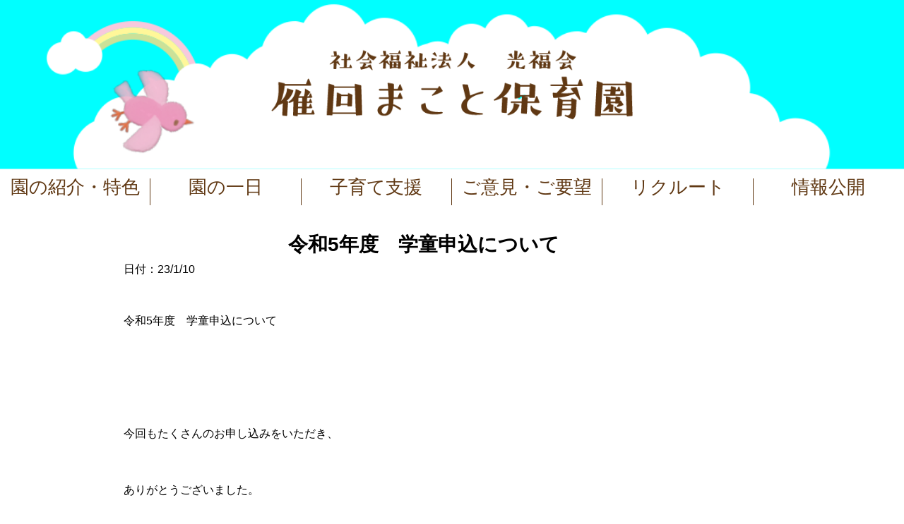

--- FILE ---
content_type: text/html; charset=UTF-8
request_url: http://gankaimakoto.com/%E4%BB%A4%E5%92%8C5%E5%B9%B4%E5%BA%A6%E3%80%80%E5%AD%A6%E7%AB%A5%E7%94%B3%E8%BE%BC%E3%81%AB%E3%81%A4%E3%81%84%E3%81%A6/
body_size: 8326
content:
<!DOCTYPE html>
<html lang="en">
<head>
    <meta charset="UTF-8">
    <meta name="viewport" content="width=device-width, initial-scale=1.0">
    <title>雁回まこと保育園</title>

    <title>令和5年度 学童申込について - 雁回まこと保育園</title>
	<style>img:is([sizes="auto" i], [sizes^="auto," i]) { contain-intrinsic-size: 3000px 1500px }</style>
	
		<!-- All in One SEO 4.8.7.2 - aioseo.com -->
	<meta name="description" content="令和5年度 学童申込について 今回もたくさんのお申し込みをいただき、 ありがとうございました。" />
	<meta name="robots" content="max-image-preview:large" />
	<meta name="author" content="layer"/>
	<link rel="canonical" href="https://gankaimakoto.com/%e4%bb%a4%e5%92%8c5%e5%b9%b4%e5%ba%a6%e3%80%80%e5%ad%a6%e7%ab%a5%e7%94%b3%e8%be%bc%e3%81%ab%e3%81%a4%e3%81%84%e3%81%a6/" />
	<meta name="generator" content="All in One SEO (AIOSEO) 4.8.7.2" />
		<meta property="og:locale" content="ja_JP" />
		<meta property="og:site_name" content="雁回まこと保育園 - 雁回まこと保育園" />
		<meta property="og:type" content="article" />
		<meta property="og:title" content="令和5年度 学童申込について - 雁回まこと保育園" />
		<meta property="og:description" content="令和5年度 学童申込について 今回もたくさんのお申し込みをいただき、 ありがとうございました。" />
		<meta property="og:url" content="https://gankaimakoto.com/%e4%bb%a4%e5%92%8c5%e5%b9%b4%e5%ba%a6%e3%80%80%e5%ad%a6%e7%ab%a5%e7%94%b3%e8%be%bc%e3%81%ab%e3%81%a4%e3%81%84%e3%81%a6/" />
		<meta property="article:published_time" content="2023-01-10T05:15:00+00:00" />
		<meta property="article:modified_time" content="2023-01-10T05:15:08+00:00" />
		<meta name="twitter:card" content="summary_large_image" />
		<meta name="twitter:title" content="令和5年度 学童申込について - 雁回まこと保育園" />
		<meta name="twitter:description" content="令和5年度 学童申込について 今回もたくさんのお申し込みをいただき、 ありがとうございました。" />
		<script type="application/ld+json" class="aioseo-schema">
			{"@context":"https:\/\/schema.org","@graph":[{"@type":"BlogPosting","@id":"https:\/\/gankaimakoto.com\/%e4%bb%a4%e5%92%8c5%e5%b9%b4%e5%ba%a6%e3%80%80%e5%ad%a6%e7%ab%a5%e7%94%b3%e8%be%bc%e3%81%ab%e3%81%a4%e3%81%84%e3%81%a6\/#blogposting","name":"\u4ee4\u548c5\u5e74\u5ea6 \u5b66\u7ae5\u7533\u8fbc\u306b\u3064\u3044\u3066 - \u96c1\u56de\u307e\u3053\u3068\u4fdd\u80b2\u5712","headline":"\u4ee4\u548c5\u5e74\u5ea6\u3000\u5b66\u7ae5\u7533\u8fbc\u306b\u3064\u3044\u3066","author":{"@id":"https:\/\/gankaimakoto.com\/author\/yuuki96\/#author"},"publisher":{"@id":"https:\/\/gankaimakoto.com\/#organization"},"datePublished":"2023-01-10T14:15:00+09:00","dateModified":"2023-01-10T14:15:08+09:00","inLanguage":"ja","mainEntityOfPage":{"@id":"https:\/\/gankaimakoto.com\/%e4%bb%a4%e5%92%8c5%e5%b9%b4%e5%ba%a6%e3%80%80%e5%ad%a6%e7%ab%a5%e7%94%b3%e8%be%bc%e3%81%ab%e3%81%a4%e3%81%84%e3%81%a6\/#webpage"},"isPartOf":{"@id":"https:\/\/gankaimakoto.com\/%e4%bb%a4%e5%92%8c5%e5%b9%b4%e5%ba%a6%e3%80%80%e5%ad%a6%e7%ab%a5%e7%94%b3%e8%be%bc%e3%81%ab%e3%81%a4%e3%81%84%e3%81%a6\/#webpage"},"articleSection":"Uncategorized"},{"@type":"BreadcrumbList","@id":"https:\/\/gankaimakoto.com\/%e4%bb%a4%e5%92%8c5%e5%b9%b4%e5%ba%a6%e3%80%80%e5%ad%a6%e7%ab%a5%e7%94%b3%e8%be%bc%e3%81%ab%e3%81%a4%e3%81%84%e3%81%a6\/#breadcrumblist","itemListElement":[{"@type":"ListItem","@id":"https:\/\/gankaimakoto.com#listItem","position":1,"name":"Home","item":"https:\/\/gankaimakoto.com","nextItem":{"@type":"ListItem","@id":"https:\/\/gankaimakoto.com\/category\/uncategorized\/#listItem","name":"Uncategorized"}},{"@type":"ListItem","@id":"https:\/\/gankaimakoto.com\/category\/uncategorized\/#listItem","position":2,"name":"Uncategorized","item":"https:\/\/gankaimakoto.com\/category\/uncategorized\/","nextItem":{"@type":"ListItem","@id":"https:\/\/gankaimakoto.com\/%e4%bb%a4%e5%92%8c5%e5%b9%b4%e5%ba%a6%e3%80%80%e5%ad%a6%e7%ab%a5%e7%94%b3%e8%be%bc%e3%81%ab%e3%81%a4%e3%81%84%e3%81%a6\/#listItem","name":"\u4ee4\u548c5\u5e74\u5ea6\u3000\u5b66\u7ae5\u7533\u8fbc\u306b\u3064\u3044\u3066"},"previousItem":{"@type":"ListItem","@id":"https:\/\/gankaimakoto.com#listItem","name":"Home"}},{"@type":"ListItem","@id":"https:\/\/gankaimakoto.com\/%e4%bb%a4%e5%92%8c5%e5%b9%b4%e5%ba%a6%e3%80%80%e5%ad%a6%e7%ab%a5%e7%94%b3%e8%be%bc%e3%81%ab%e3%81%a4%e3%81%84%e3%81%a6\/#listItem","position":3,"name":"\u4ee4\u548c5\u5e74\u5ea6\u3000\u5b66\u7ae5\u7533\u8fbc\u306b\u3064\u3044\u3066","previousItem":{"@type":"ListItem","@id":"https:\/\/gankaimakoto.com\/category\/uncategorized\/#listItem","name":"Uncategorized"}}]},{"@type":"Organization","@id":"https:\/\/gankaimakoto.com\/#organization","name":"\u96c1\u56de\u307e\u3053\u3068\u4fdd\u80b2\u5712","description":"\u96c1\u56de\u307e\u3053\u3068\u4fdd\u80b2\u5712","url":"https:\/\/gankaimakoto.com\/"},{"@type":"Person","@id":"https:\/\/gankaimakoto.com\/author\/yuuki96\/#author","url":"https:\/\/gankaimakoto.com\/author\/yuuki96\/","name":"layer","image":{"@type":"ImageObject","@id":"https:\/\/gankaimakoto.com\/%e4%bb%a4%e5%92%8c5%e5%b9%b4%e5%ba%a6%e3%80%80%e5%ad%a6%e7%ab%a5%e7%94%b3%e8%be%bc%e3%81%ab%e3%81%a4%e3%81%84%e3%81%a6\/#authorImage","url":"https:\/\/secure.gravatar.com\/avatar\/8791067a77d579a8eb823990e437da708b52dd2247823db4f5e91de740e76d1a?s=96&d=mm&r=g","width":96,"height":96,"caption":"layer"}},{"@type":"WebPage","@id":"https:\/\/gankaimakoto.com\/%e4%bb%a4%e5%92%8c5%e5%b9%b4%e5%ba%a6%e3%80%80%e5%ad%a6%e7%ab%a5%e7%94%b3%e8%be%bc%e3%81%ab%e3%81%a4%e3%81%84%e3%81%a6\/#webpage","url":"https:\/\/gankaimakoto.com\/%e4%bb%a4%e5%92%8c5%e5%b9%b4%e5%ba%a6%e3%80%80%e5%ad%a6%e7%ab%a5%e7%94%b3%e8%be%bc%e3%81%ab%e3%81%a4%e3%81%84%e3%81%a6\/","name":"\u4ee4\u548c5\u5e74\u5ea6 \u5b66\u7ae5\u7533\u8fbc\u306b\u3064\u3044\u3066 - \u96c1\u56de\u307e\u3053\u3068\u4fdd\u80b2\u5712","description":"\u4ee4\u548c5\u5e74\u5ea6 \u5b66\u7ae5\u7533\u8fbc\u306b\u3064\u3044\u3066 \u4eca\u56de\u3082\u305f\u304f\u3055\u3093\u306e\u304a\u7533\u3057\u8fbc\u307f\u3092\u3044\u305f\u3060\u304d\u3001 \u3042\u308a\u304c\u3068\u3046\u3054\u3056\u3044\u307e\u3057\u305f\u3002","inLanguage":"ja","isPartOf":{"@id":"https:\/\/gankaimakoto.com\/#website"},"breadcrumb":{"@id":"https:\/\/gankaimakoto.com\/%e4%bb%a4%e5%92%8c5%e5%b9%b4%e5%ba%a6%e3%80%80%e5%ad%a6%e7%ab%a5%e7%94%b3%e8%be%bc%e3%81%ab%e3%81%a4%e3%81%84%e3%81%a6\/#breadcrumblist"},"author":{"@id":"https:\/\/gankaimakoto.com\/author\/yuuki96\/#author"},"creator":{"@id":"https:\/\/gankaimakoto.com\/author\/yuuki96\/#author"},"datePublished":"2023-01-10T14:15:00+09:00","dateModified":"2023-01-10T14:15:08+09:00"},{"@type":"WebSite","@id":"https:\/\/gankaimakoto.com\/#website","url":"https:\/\/gankaimakoto.com\/","name":"\u96c1\u56de\u307e\u3053\u3068\u4fdd\u80b2\u5712","description":"\u96c1\u56de\u307e\u3053\u3068\u4fdd\u80b2\u5712","inLanguage":"ja","publisher":{"@id":"https:\/\/gankaimakoto.com\/#organization"}}]}
		</script>
		<!-- All in One SEO -->

<link rel='dns-prefetch' href='//ajax.googleapis.com' />
<link rel="alternate" type="application/rss+xml" title="雁回まこと保育園 &raquo; フィード" href="https://gankaimakoto.com/feed/" />
<link rel="alternate" type="application/rss+xml" title="雁回まこと保育園 &raquo; コメントフィード" href="https://gankaimakoto.com/comments/feed/" />
<link rel="alternate" type="application/rss+xml" title="雁回まこと保育園 &raquo; 令和5年度　学童申込について のコメントのフィード" href="https://gankaimakoto.com/%e4%bb%a4%e5%92%8c5%e5%b9%b4%e5%ba%a6%e3%80%80%e5%ad%a6%e7%ab%a5%e7%94%b3%e8%be%bc%e3%81%ab%e3%81%a4%e3%81%84%e3%81%a6/feed/" />
<script type="text/javascript">
/* <![CDATA[ */
window._wpemojiSettings = {"baseUrl":"https:\/\/s.w.org\/images\/core\/emoji\/16.0.1\/72x72\/","ext":".png","svgUrl":"https:\/\/s.w.org\/images\/core\/emoji\/16.0.1\/svg\/","svgExt":".svg","source":{"concatemoji":"http:\/\/gankaimakoto.com\/wp-includes\/js\/wp-emoji-release.min.js?ver=6.8.3"}};
/*! This file is auto-generated */
!function(s,n){var o,i,e;function c(e){try{var t={supportTests:e,timestamp:(new Date).valueOf()};sessionStorage.setItem(o,JSON.stringify(t))}catch(e){}}function p(e,t,n){e.clearRect(0,0,e.canvas.width,e.canvas.height),e.fillText(t,0,0);var t=new Uint32Array(e.getImageData(0,0,e.canvas.width,e.canvas.height).data),a=(e.clearRect(0,0,e.canvas.width,e.canvas.height),e.fillText(n,0,0),new Uint32Array(e.getImageData(0,0,e.canvas.width,e.canvas.height).data));return t.every(function(e,t){return e===a[t]})}function u(e,t){e.clearRect(0,0,e.canvas.width,e.canvas.height),e.fillText(t,0,0);for(var n=e.getImageData(16,16,1,1),a=0;a<n.data.length;a++)if(0!==n.data[a])return!1;return!0}function f(e,t,n,a){switch(t){case"flag":return n(e,"\ud83c\udff3\ufe0f\u200d\u26a7\ufe0f","\ud83c\udff3\ufe0f\u200b\u26a7\ufe0f")?!1:!n(e,"\ud83c\udde8\ud83c\uddf6","\ud83c\udde8\u200b\ud83c\uddf6")&&!n(e,"\ud83c\udff4\udb40\udc67\udb40\udc62\udb40\udc65\udb40\udc6e\udb40\udc67\udb40\udc7f","\ud83c\udff4\u200b\udb40\udc67\u200b\udb40\udc62\u200b\udb40\udc65\u200b\udb40\udc6e\u200b\udb40\udc67\u200b\udb40\udc7f");case"emoji":return!a(e,"\ud83e\udedf")}return!1}function g(e,t,n,a){var r="undefined"!=typeof WorkerGlobalScope&&self instanceof WorkerGlobalScope?new OffscreenCanvas(300,150):s.createElement("canvas"),o=r.getContext("2d",{willReadFrequently:!0}),i=(o.textBaseline="top",o.font="600 32px Arial",{});return e.forEach(function(e){i[e]=t(o,e,n,a)}),i}function t(e){var t=s.createElement("script");t.src=e,t.defer=!0,s.head.appendChild(t)}"undefined"!=typeof Promise&&(o="wpEmojiSettingsSupports",i=["flag","emoji"],n.supports={everything:!0,everythingExceptFlag:!0},e=new Promise(function(e){s.addEventListener("DOMContentLoaded",e,{once:!0})}),new Promise(function(t){var n=function(){try{var e=JSON.parse(sessionStorage.getItem(o));if("object"==typeof e&&"number"==typeof e.timestamp&&(new Date).valueOf()<e.timestamp+604800&&"object"==typeof e.supportTests)return e.supportTests}catch(e){}return null}();if(!n){if("undefined"!=typeof Worker&&"undefined"!=typeof OffscreenCanvas&&"undefined"!=typeof URL&&URL.createObjectURL&&"undefined"!=typeof Blob)try{var e="postMessage("+g.toString()+"("+[JSON.stringify(i),f.toString(),p.toString(),u.toString()].join(",")+"));",a=new Blob([e],{type:"text/javascript"}),r=new Worker(URL.createObjectURL(a),{name:"wpTestEmojiSupports"});return void(r.onmessage=function(e){c(n=e.data),r.terminate(),t(n)})}catch(e){}c(n=g(i,f,p,u))}t(n)}).then(function(e){for(var t in e)n.supports[t]=e[t],n.supports.everything=n.supports.everything&&n.supports[t],"flag"!==t&&(n.supports.everythingExceptFlag=n.supports.everythingExceptFlag&&n.supports[t]);n.supports.everythingExceptFlag=n.supports.everythingExceptFlag&&!n.supports.flag,n.DOMReady=!1,n.readyCallback=function(){n.DOMReady=!0}}).then(function(){return e}).then(function(){var e;n.supports.everything||(n.readyCallback(),(e=n.source||{}).concatemoji?t(e.concatemoji):e.wpemoji&&e.twemoji&&(t(e.twemoji),t(e.wpemoji)))}))}((window,document),window._wpemojiSettings);
/* ]]> */
</script>
<style id='wp-emoji-styles-inline-css' type='text/css'>

	img.wp-smiley, img.emoji {
		display: inline !important;
		border: none !important;
		box-shadow: none !important;
		height: 1em !important;
		width: 1em !important;
		margin: 0 0.07em !important;
		vertical-align: -0.1em !important;
		background: none !important;
		padding: 0 !important;
	}
</style>
<link rel='stylesheet' id='wp-block-library-css' href='http://gankaimakoto.com/wp-includes/css/dist/block-library/style.min.css?ver=6.8.3' type='text/css' media='all' />
<style id='classic-theme-styles-inline-css' type='text/css'>
/*! This file is auto-generated */
.wp-block-button__link{color:#fff;background-color:#32373c;border-radius:9999px;box-shadow:none;text-decoration:none;padding:calc(.667em + 2px) calc(1.333em + 2px);font-size:1.125em}.wp-block-file__button{background:#32373c;color:#fff;text-decoration:none}
</style>
<style id='global-styles-inline-css' type='text/css'>
:root{--wp--preset--aspect-ratio--square: 1;--wp--preset--aspect-ratio--4-3: 4/3;--wp--preset--aspect-ratio--3-4: 3/4;--wp--preset--aspect-ratio--3-2: 3/2;--wp--preset--aspect-ratio--2-3: 2/3;--wp--preset--aspect-ratio--16-9: 16/9;--wp--preset--aspect-ratio--9-16: 9/16;--wp--preset--color--black: #000000;--wp--preset--color--cyan-bluish-gray: #abb8c3;--wp--preset--color--white: #ffffff;--wp--preset--color--pale-pink: #f78da7;--wp--preset--color--vivid-red: #cf2e2e;--wp--preset--color--luminous-vivid-orange: #ff6900;--wp--preset--color--luminous-vivid-amber: #fcb900;--wp--preset--color--light-green-cyan: #7bdcb5;--wp--preset--color--vivid-green-cyan: #00d084;--wp--preset--color--pale-cyan-blue: #8ed1fc;--wp--preset--color--vivid-cyan-blue: #0693e3;--wp--preset--color--vivid-purple: #9b51e0;--wp--preset--gradient--vivid-cyan-blue-to-vivid-purple: linear-gradient(135deg,rgba(6,147,227,1) 0%,rgb(155,81,224) 100%);--wp--preset--gradient--light-green-cyan-to-vivid-green-cyan: linear-gradient(135deg,rgb(122,220,180) 0%,rgb(0,208,130) 100%);--wp--preset--gradient--luminous-vivid-amber-to-luminous-vivid-orange: linear-gradient(135deg,rgba(252,185,0,1) 0%,rgba(255,105,0,1) 100%);--wp--preset--gradient--luminous-vivid-orange-to-vivid-red: linear-gradient(135deg,rgba(255,105,0,1) 0%,rgb(207,46,46) 100%);--wp--preset--gradient--very-light-gray-to-cyan-bluish-gray: linear-gradient(135deg,rgb(238,238,238) 0%,rgb(169,184,195) 100%);--wp--preset--gradient--cool-to-warm-spectrum: linear-gradient(135deg,rgb(74,234,220) 0%,rgb(151,120,209) 20%,rgb(207,42,186) 40%,rgb(238,44,130) 60%,rgb(251,105,98) 80%,rgb(254,248,76) 100%);--wp--preset--gradient--blush-light-purple: linear-gradient(135deg,rgb(255,206,236) 0%,rgb(152,150,240) 100%);--wp--preset--gradient--blush-bordeaux: linear-gradient(135deg,rgb(254,205,165) 0%,rgb(254,45,45) 50%,rgb(107,0,62) 100%);--wp--preset--gradient--luminous-dusk: linear-gradient(135deg,rgb(255,203,112) 0%,rgb(199,81,192) 50%,rgb(65,88,208) 100%);--wp--preset--gradient--pale-ocean: linear-gradient(135deg,rgb(255,245,203) 0%,rgb(182,227,212) 50%,rgb(51,167,181) 100%);--wp--preset--gradient--electric-grass: linear-gradient(135deg,rgb(202,248,128) 0%,rgb(113,206,126) 100%);--wp--preset--gradient--midnight: linear-gradient(135deg,rgb(2,3,129) 0%,rgb(40,116,252) 100%);--wp--preset--font-size--small: 13px;--wp--preset--font-size--medium: 20px;--wp--preset--font-size--large: 36px;--wp--preset--font-size--x-large: 42px;--wp--preset--spacing--20: 0.44rem;--wp--preset--spacing--30: 0.67rem;--wp--preset--spacing--40: 1rem;--wp--preset--spacing--50: 1.5rem;--wp--preset--spacing--60: 2.25rem;--wp--preset--spacing--70: 3.38rem;--wp--preset--spacing--80: 5.06rem;--wp--preset--shadow--natural: 6px 6px 9px rgba(0, 0, 0, 0.2);--wp--preset--shadow--deep: 12px 12px 50px rgba(0, 0, 0, 0.4);--wp--preset--shadow--sharp: 6px 6px 0px rgba(0, 0, 0, 0.2);--wp--preset--shadow--outlined: 6px 6px 0px -3px rgba(255, 255, 255, 1), 6px 6px rgba(0, 0, 0, 1);--wp--preset--shadow--crisp: 6px 6px 0px rgba(0, 0, 0, 1);}:where(.is-layout-flex){gap: 0.5em;}:where(.is-layout-grid){gap: 0.5em;}body .is-layout-flex{display: flex;}.is-layout-flex{flex-wrap: wrap;align-items: center;}.is-layout-flex > :is(*, div){margin: 0;}body .is-layout-grid{display: grid;}.is-layout-grid > :is(*, div){margin: 0;}:where(.wp-block-columns.is-layout-flex){gap: 2em;}:where(.wp-block-columns.is-layout-grid){gap: 2em;}:where(.wp-block-post-template.is-layout-flex){gap: 1.25em;}:where(.wp-block-post-template.is-layout-grid){gap: 1.25em;}.has-black-color{color: var(--wp--preset--color--black) !important;}.has-cyan-bluish-gray-color{color: var(--wp--preset--color--cyan-bluish-gray) !important;}.has-white-color{color: var(--wp--preset--color--white) !important;}.has-pale-pink-color{color: var(--wp--preset--color--pale-pink) !important;}.has-vivid-red-color{color: var(--wp--preset--color--vivid-red) !important;}.has-luminous-vivid-orange-color{color: var(--wp--preset--color--luminous-vivid-orange) !important;}.has-luminous-vivid-amber-color{color: var(--wp--preset--color--luminous-vivid-amber) !important;}.has-light-green-cyan-color{color: var(--wp--preset--color--light-green-cyan) !important;}.has-vivid-green-cyan-color{color: var(--wp--preset--color--vivid-green-cyan) !important;}.has-pale-cyan-blue-color{color: var(--wp--preset--color--pale-cyan-blue) !important;}.has-vivid-cyan-blue-color{color: var(--wp--preset--color--vivid-cyan-blue) !important;}.has-vivid-purple-color{color: var(--wp--preset--color--vivid-purple) !important;}.has-black-background-color{background-color: var(--wp--preset--color--black) !important;}.has-cyan-bluish-gray-background-color{background-color: var(--wp--preset--color--cyan-bluish-gray) !important;}.has-white-background-color{background-color: var(--wp--preset--color--white) !important;}.has-pale-pink-background-color{background-color: var(--wp--preset--color--pale-pink) !important;}.has-vivid-red-background-color{background-color: var(--wp--preset--color--vivid-red) !important;}.has-luminous-vivid-orange-background-color{background-color: var(--wp--preset--color--luminous-vivid-orange) !important;}.has-luminous-vivid-amber-background-color{background-color: var(--wp--preset--color--luminous-vivid-amber) !important;}.has-light-green-cyan-background-color{background-color: var(--wp--preset--color--light-green-cyan) !important;}.has-vivid-green-cyan-background-color{background-color: var(--wp--preset--color--vivid-green-cyan) !important;}.has-pale-cyan-blue-background-color{background-color: var(--wp--preset--color--pale-cyan-blue) !important;}.has-vivid-cyan-blue-background-color{background-color: var(--wp--preset--color--vivid-cyan-blue) !important;}.has-vivid-purple-background-color{background-color: var(--wp--preset--color--vivid-purple) !important;}.has-black-border-color{border-color: var(--wp--preset--color--black) !important;}.has-cyan-bluish-gray-border-color{border-color: var(--wp--preset--color--cyan-bluish-gray) !important;}.has-white-border-color{border-color: var(--wp--preset--color--white) !important;}.has-pale-pink-border-color{border-color: var(--wp--preset--color--pale-pink) !important;}.has-vivid-red-border-color{border-color: var(--wp--preset--color--vivid-red) !important;}.has-luminous-vivid-orange-border-color{border-color: var(--wp--preset--color--luminous-vivid-orange) !important;}.has-luminous-vivid-amber-border-color{border-color: var(--wp--preset--color--luminous-vivid-amber) !important;}.has-light-green-cyan-border-color{border-color: var(--wp--preset--color--light-green-cyan) !important;}.has-vivid-green-cyan-border-color{border-color: var(--wp--preset--color--vivid-green-cyan) !important;}.has-pale-cyan-blue-border-color{border-color: var(--wp--preset--color--pale-cyan-blue) !important;}.has-vivid-cyan-blue-border-color{border-color: var(--wp--preset--color--vivid-cyan-blue) !important;}.has-vivid-purple-border-color{border-color: var(--wp--preset--color--vivid-purple) !important;}.has-vivid-cyan-blue-to-vivid-purple-gradient-background{background: var(--wp--preset--gradient--vivid-cyan-blue-to-vivid-purple) !important;}.has-light-green-cyan-to-vivid-green-cyan-gradient-background{background: var(--wp--preset--gradient--light-green-cyan-to-vivid-green-cyan) !important;}.has-luminous-vivid-amber-to-luminous-vivid-orange-gradient-background{background: var(--wp--preset--gradient--luminous-vivid-amber-to-luminous-vivid-orange) !important;}.has-luminous-vivid-orange-to-vivid-red-gradient-background{background: var(--wp--preset--gradient--luminous-vivid-orange-to-vivid-red) !important;}.has-very-light-gray-to-cyan-bluish-gray-gradient-background{background: var(--wp--preset--gradient--very-light-gray-to-cyan-bluish-gray) !important;}.has-cool-to-warm-spectrum-gradient-background{background: var(--wp--preset--gradient--cool-to-warm-spectrum) !important;}.has-blush-light-purple-gradient-background{background: var(--wp--preset--gradient--blush-light-purple) !important;}.has-blush-bordeaux-gradient-background{background: var(--wp--preset--gradient--blush-bordeaux) !important;}.has-luminous-dusk-gradient-background{background: var(--wp--preset--gradient--luminous-dusk) !important;}.has-pale-ocean-gradient-background{background: var(--wp--preset--gradient--pale-ocean) !important;}.has-electric-grass-gradient-background{background: var(--wp--preset--gradient--electric-grass) !important;}.has-midnight-gradient-background{background: var(--wp--preset--gradient--midnight) !important;}.has-small-font-size{font-size: var(--wp--preset--font-size--small) !important;}.has-medium-font-size{font-size: var(--wp--preset--font-size--medium) !important;}.has-large-font-size{font-size: var(--wp--preset--font-size--large) !important;}.has-x-large-font-size{font-size: var(--wp--preset--font-size--x-large) !important;}
:where(.wp-block-post-template.is-layout-flex){gap: 1.25em;}:where(.wp-block-post-template.is-layout-grid){gap: 1.25em;}
:where(.wp-block-columns.is-layout-flex){gap: 2em;}:where(.wp-block-columns.is-layout-grid){gap: 2em;}
:root :where(.wp-block-pullquote){font-size: 1.5em;line-height: 1.6;}
</style>
<link rel='stylesheet' id='contact-form-7-css' href='http://gankaimakoto.com/wp-content/plugins/contact-form-7/includes/css/styles.css?ver=6.1.2' type='text/css' media='all' />
<link rel='stylesheet' id='my-css1-css' href='http://gankaimakoto.com/wp-content/themes/gankai-makoto-hoikuenn/css/reset.css?ver=1.0.0' type='text/css' media='all' />
<link rel='stylesheet' id='my-css2-css' href='http://gankaimakoto.com/wp-content/themes/gankai-makoto-hoikuenn/css/style.css?ver=1.0.0' type='text/css' media='all' />
<link rel='stylesheet' id='wp-pagenavi-css' href='http://gankaimakoto.com/wp-content/plugins/wp-pagenavi/pagenavi-css.css?ver=2.70' type='text/css' media='all' />
<script type="text/javascript" src="http://gankaimakoto.com/wp-includes/js/jquery/jquery.min.js?ver=3.7.1" id="jquery-core-js"></script>
<script type="text/javascript" src="http://gankaimakoto.com/wp-includes/js/jquery/jquery-migrate.min.js?ver=3.4.1" id="jquery-migrate-js"></script>
<link rel="https://api.w.org/" href="https://gankaimakoto.com/wp-json/" /><link rel="alternate" title="JSON" type="application/json" href="https://gankaimakoto.com/wp-json/wp/v2/posts/139" /><link rel="EditURI" type="application/rsd+xml" title="RSD" href="https://gankaimakoto.com/xmlrpc.php?rsd" />
<meta name="generator" content="WordPress 6.8.3" />
<link rel='shortlink' href='https://gankaimakoto.com/?p=139' />
<link rel="alternate" title="oEmbed (JSON)" type="application/json+oembed" href="https://gankaimakoto.com/wp-json/oembed/1.0/embed?url=https%3A%2F%2Fgankaimakoto.com%2F%25e4%25bb%25a4%25e5%2592%258c5%25e5%25b9%25b4%25e5%25ba%25a6%25e3%2580%2580%25e5%25ad%25a6%25e7%25ab%25a5%25e7%2594%25b3%25e8%25be%25bc%25e3%2581%25ab%25e3%2581%25a4%25e3%2581%2584%25e3%2581%25a6%2F" />
<link rel="alternate" title="oEmbed (XML)" type="text/xml+oembed" href="https://gankaimakoto.com/wp-json/oembed/1.0/embed?url=https%3A%2F%2Fgankaimakoto.com%2F%25e4%25bb%25a4%25e5%2592%258c5%25e5%25b9%25b4%25e5%25ba%25a6%25e3%2580%2580%25e5%25ad%25a6%25e7%25ab%25a5%25e7%2594%25b3%25e8%25be%25bc%25e3%2581%25ab%25e3%2581%25a4%25e3%2581%2584%25e3%2581%25a6%2F&#038;format=xml" />

</head>
<body>
    <header>
        <h1 class="site__title">
            <a href="https://gankaimakoto.com" class="site__logo">
                <img src="http://gankaimakoto.com/wp-content/themes/gankai-makoto-hoikuenn/img/site__title.png" alt="サイトのタイトル" class="site__logo">
            </a>
        </h1>
        <ul id="menu-%e3%83%98%e3%83%83%e3%83%80%e3%83%bc%e3%83%a1%e3%83%8b%e3%83%a5%e3%83%bc" class="header__nav"><li id="menu-item-25" class="menu-item menu-item-type-post_type menu-item-object-page menu-item-25"><a href="https://gankaimakoto.com/introduce/">園の紹介・特色</a></li>
<li id="menu-item-24" class="menu-item menu-item-type-post_type menu-item-object-page menu-item-24"><a href="https://gankaimakoto.com/oneday/">園の一日</a></li>
<li id="menu-item-86" class="menu-item menu-item-type-post_type menu-item-object-page menu-item-86"><a href="https://gankaimakoto.com/support/">子育て支援</a></li>
<li id="menu-item-23" class="menu-item menu-item-type-post_type menu-item-object-page menu-item-23"><a href="https://gankaimakoto.com/request/">ご意見・ご要望</a></li>
<li id="menu-item-22" class="menu-item menu-item-type-post_type menu-item-object-page menu-item-22"><a href="https://gankaimakoto.com/recruit/">リクルート</a></li>
<li id="menu-item-72" class="menu-item menu-item-type-post_type menu-item-object-page menu-item-72"><a href="https://gankaimakoto.com/%e6%83%85%e5%a0%b1%e5%85%ac%e9%96%8b/">情報公開</a></li>
</ul>        <div class="hamburger-menu">
            <span class="hamburger-line"></span>
            <span class="hamburger-line"></span>
            <span class="hamburger-line"></span>
            <span class="hamburger-text brown-font">メニュー</span>
        </div>
    </header><section class="single__inner">
    <div class="single__box">
        
        <h2 class="single-title">令和5年度　学童申込について</h2>

        <time class="single__established-date">日付：23/1/10</time>

        <p>令和5年度　学童申込について</p>
<p>&nbsp;</p>
<p>今回もたくさんのお申し込みをいただき、</p>
<p>ありがとうございました。</p>
<p>当施設の令和5年度分の申込みは一旦締め切りとさせていただきます。</p>
<p>まこと児童育成クラブ</p>

            </div>
</section>

<section class="bottom-sec">
    <h2 class="bottom-sec__hdl">
        <img src="http://gankaimakoto.com/wp-content/themes/gankai-makoto-hoikuenn/img/bottom-require__hdl.png" alt="コンタクトの見出し" class="bottom-sec__hdl-img pc">
    </h2>
    <a href="TEL:096-358-1500" class="require__tel-link">
        <img src="http://gankaimakoto.com/wp-content/uploads/2021/01/tel-re.png" alt="電話番号" class="telno__img">
    </a>
    <h3 class="bottom-sec__sub-hdl">
        <img src="http://gankaimakoto.com/wp-content/themes/gankai-makoto-hoikuenn/img/bottom-access__hdl.png" alt="アクセスの見出し" class="bottom-sec__sub-hdl-img pc">
    </h3>

    <div class="map-img">
        <iframe style="width:100vw; height:300px;" src="https://www.google.com/maps/embed?pb=!1m18!1m12!1m3!1d3357.2436972039955!2d130.69842971539416!3d32.70615148099337!2m3!1f0!2f0!3f0!3m2!1i1024!2i768!4f13.1!3m3!1m2!1s0x35408b9c2760d8a3%3A0x3ada4a78ea5b5a62!2z6ZuB5Zue44G-44GT44Go5L-d6IKy5ZyS!5e0!3m2!1sja!2sjp!4v1604387448397!5m2!1sja!2sjp" width="600" height="450" frameborder="0" style="border:0;" allowfullscreen="" aria-hidden="false" tabindex="0"></iframe>
    </div>
    <!--    <img src="http://gankaimakoto.com/wp-content/themes/gankai-makoto-hoikuenn/img/map.png" alt="マップ" class="map-img">-->

</section>
       
        <div class="footer__machi-img---green">
        </div>
        <footer class="footer-front">
                <div class="footer__front-inner">
                    <ul class="hoikuenn__info-list">
                        <li class="hoikuenn__info-item">社会福祉法人　光福会　雁回まこと保育園</li>
                        <li class="hoikuenn__info-item">熊本市南区富合町木原1410-1</li>
                        <li class="hoikuenn__info-item">
                            <a href="TEL:096-357-3678" class="hoikuenn__telno">TEL：096-357-3678</a>
                        </li>
                        <li class="hoikuenn__info-item">FAX：096-357-3686</li>
                    </ul>
                </div>
        </footer>
        
<!--
        <div class="footer__machi-img">
        </div>    
            <footer class="footer-other">
                <div class="footer__inner">
                    <a href="https://gankaimakoto.com " class="footer__home-link">ホームへ</a>
                </div>
            </footer>
-->

    <script type="speculationrules">
{"prefetch":[{"source":"document","where":{"and":[{"href_matches":"\/*"},{"not":{"href_matches":["\/wp-*.php","\/wp-admin\/*","\/wp-content\/uploads\/*","\/wp-content\/*","\/wp-content\/plugins\/*","\/wp-content\/themes\/gankai-makoto-hoikuenn\/*","\/*\\?(.+)"]}},{"not":{"selector_matches":"a[rel~=\"nofollow\"]"}},{"not":{"selector_matches":".no-prefetch, .no-prefetch a"}}]},"eagerness":"conservative"}]}
</script>
<script type="text/javascript" src="http://gankaimakoto.com/wp-includes/js/dist/hooks.min.js?ver=4d63a3d491d11ffd8ac6" id="wp-hooks-js"></script>
<script type="text/javascript" src="http://gankaimakoto.com/wp-includes/js/dist/i18n.min.js?ver=5e580eb46a90c2b997e6" id="wp-i18n-js"></script>
<script type="text/javascript" id="wp-i18n-js-after">
/* <![CDATA[ */
wp.i18n.setLocaleData( { 'text direction\u0004ltr': [ 'ltr' ] } );
/* ]]> */
</script>
<script type="text/javascript" src="http://gankaimakoto.com/wp-content/plugins/contact-form-7/includes/swv/js/index.js?ver=6.1.2" id="swv-js"></script>
<script type="text/javascript" id="contact-form-7-js-translations">
/* <![CDATA[ */
( function( domain, translations ) {
	var localeData = translations.locale_data[ domain ] || translations.locale_data.messages;
	localeData[""].domain = domain;
	wp.i18n.setLocaleData( localeData, domain );
} )( "contact-form-7", {"translation-revision-date":"2025-09-30 07:44:19+0000","generator":"GlotPress\/4.0.1","domain":"messages","locale_data":{"messages":{"":{"domain":"messages","plural-forms":"nplurals=1; plural=0;","lang":"ja_JP"},"This contact form is placed in the wrong place.":["\u3053\u306e\u30b3\u30f3\u30bf\u30af\u30c8\u30d5\u30a9\u30fc\u30e0\u306f\u9593\u9055\u3063\u305f\u4f4d\u7f6e\u306b\u7f6e\u304b\u308c\u3066\u3044\u307e\u3059\u3002"],"Error:":["\u30a8\u30e9\u30fc:"]}},"comment":{"reference":"includes\/js\/index.js"}} );
/* ]]> */
</script>
<script type="text/javascript" id="contact-form-7-js-before">
/* <![CDATA[ */
var wpcf7 = {
    "api": {
        "root": "https:\/\/gankaimakoto.com\/wp-json\/",
        "namespace": "contact-form-7\/v1"
    }
};
/* ]]> */
</script>
<script type="text/javascript" src="http://gankaimakoto.com/wp-content/plugins/contact-form-7/includes/js/index.js?ver=6.1.2" id="contact-form-7-js"></script>
<script type="text/javascript" src="https://ajax.googleapis.com/ajax/libs/jquery/1.12.4/jquery.min.js?ver=1.12.4" id="my-js-1-js"></script>
<script type="text/javascript" src="http://gankaimakoto.com/wp-content/themes/gankai-makoto-hoikuenn/js/main.js?ver=1.0.0" id="my-js-2-js"></script>
    
</body>
</html>

--- FILE ---
content_type: text/css
request_url: http://gankaimakoto.com/wp-content/themes/gankai-makoto-hoikuenn/css/reset.css?ver=1.0.0
body_size: 1539
content:
/*
html5doctor.com Reset Stylesheet
v1.6.1
Last Updated: 2010-09-17
Author: Richard Clark - http://richclarkdesign.com
Twitter: @rich_clark
*/

html, body, div, span, object, iframe,
h1, h2, h3, h4, h5, h6, p, blockquote, pre,
abbr, address, cite, code,
del, dfn, em, img, ins, kbd, q, samp,
small, strong, sub, sup, var,
b, i,
dl, dt, dd, ol, ul, li,
fieldset, form, label, legend,
table, caption, tbody, tfoot, thead, tr, th, td,
article, aside, canvas, details, figcaption, figure,
footer, header, hgroup, menu, nav, section, summary,
time, mark, audio, video {
    margin:0;
    padding:0;
    border:0;
    outline:0;
    font-size:100%;
    vertical-align:baseline;
    background:transparent;
}

body {
    line-height:1;
}

article,aside,details,figcaption,figure,
footer,header,hgroup,menu,nav,section {
    display:block;
}

nav ul {
    list-style:none;
}

blockquote, q {
    quotes:none;
}

blockquote:before, blockquote:after,
q:before, q:after {
    content:'';
    content:none;
}

a {
    margin:0;
    padding:0;
    font-size:100%;
    vertical-align:baseline;
    background:transparent;
}

/* change colours to suit your needs */
ins {
    background-color:#ff9;
    color:#000;
    text-decoration:none;
}

/* change colours to suit your needs */
mark {
    background-color:#ff9;
    color:#000;
    font-style:italic;
    font-weight:bold;
}

del {
    text-decoration: line-through;
}

abbr[title], dfn[title] {
    border-bottom:1px dotted;
    cursor:help;
}

table {
    border-collapse:collapse;
    border-spacing:0;
}

/* change border colour to suit your needs */
hr {
    display:block;
    height:1px;
    border:0;  
    border-top:1px solid #cccccc;
    margin:1em 0;
    padding:0;
}

input, select {
    vertical-align:middle;
}

/* form関連 */
input[type=text] {
    -moz-appearance: none;
    -webkit-appearance: none;
    appearance: none;
    background-color: transparent;
    background-image: none;
    border: 1px solid rgba(0, 0, 0, 0.16);
    border-radius: 0;
    color: inherit;
    font-family: inherit;
    font-size: 1em;
    padding: 0.4em 0.8em;
    width: 100%;
    box-sizing: border-box;
  }
  
  input:focus {
    border: 1px solid rgba(0, 0, 0, 0.32);
    box-shadow: none;
    outline: none;
  }

  select {
    -moz-appearance: none;
    -webkit-appearance: none;
    appearance: none;
    background: transparent url('../img/矢印アイコン下4.png') no-repeat center right 8px/16px 16px;
    border: 1px solid rgba(0, 0, 0, 0.16);
    border-radius: 0;
    color: inherit;
    cursor: pointer;
    font-family: inherit;
    font-size: 1em;
    padding: 0.4em 0.8em;
    width: 100%;
  }
  
  select::-ms-expand {
    display: none;
  }
  
  select:focus {
    border: 1px solid rgba(0, 0, 0, 0.32);
    box-shadow: none;
    outline: none;
  }

  textarea {
    -moz-appearance: none;
    -webkit-appearance: none;
    appearance: none;
    background-color: transparent;
    background-image: none;
    border: 1px solid rgba(0, 0, 0, 0.16);
    border-radius: 0;
    color: inherit;
    font-family: inherit;
    font-size: 1em;
    height: 100px;
    padding: 0.4em 0.8em;
    width: 100%;
    box-sizing: border-box;
  }
  
  textarea {
    border: 1px solid rgba(0, 0, 0, 0.32);
    box-shadow: none;
    outline: none;
  }





  .radio-item {
    display: none;
  }
  
  .radio-item + span {
    cursor: pointer;
    display: inline-block;
    margin: 0 0.2em 0;
    padding: 0 0 0 1.2em;
    position: relative;
  }
  
  .radio-item + span::before {
    -webkit-transform: translateY(-50%);
    background: #fff;
    border: 1px solid rgba(0, 0, 0, 0.16);
    border-radius: 50%;
    content: "";
    display: block;
    height: 16px;
    left: 0;
    position: absolute;
    top: 50%;
    transform: translateY(-50%);
    width: 16px;
  }
  
  .radio-item + span::after {
    -webkit-transform: translateY(-50%);
    background: rgba(0, 0, 0, 0.32);
    border: 1px solid transparent;
    border-radius: 50%;
    content: "";
    height: 8px;
    left: 4px;
    opacity: 0;
    padding: 2px;
    position: absolute;
    top: 50%;
    transform: translateY(-50%);
    transition: all 0.3s ease 0s;
    width: 8px;
  }
  
  .radio-item:checked + span::after {
    opacity: 1;
  }

  /* .check__box {
    display: none;
  } */

  .check__box + span {
    cursor: pointer;
    display: inline-block;
    margin: 0 0.2em 0;
    padding: 0 0 0 1.2em;
    position: relative;
  }
  
  .check__box + span::before {
    -webkit-transform: translateY(-50%);
    background: #fff;
    border: 1px solid rgba(0, 0, 0, 0.16);
    border-radius: 2px;
    content: "";
    display: block;
    height: 1em;
    left: 0;
    position: absolute;
    top: 50%;
    transform: translateY(-50%);
    width: 1em;
  }
  
  .check__box + span::after {
    -webkit-transform: translateY(-50%) rotate(-45deg);
    border-bottom: 3px solid rgba(0, 0, 0, 0.32);
    border-left: 3px solid rgba(0, 0, 0, 0.32);
    content: "";
    display: block;
    height: 0.6em;
    left: 0;
    margin-top: -0.2em;
    opacity: 0;
    position: absolute;
    top: 50%;
    transform: translateY(-50%) rotate(-45deg);
    transition: all 0.3s ease 0s;
    width: 1em;
  }
  
  .check__box:checked + span::after {
    opacity: 1;
  }

  .submit__btn {
    -webkit-appearance: none;
    background-color: rgba(0, 0, 0, 0.32);
    background-image: none;
    border: none;
    border-radius: 0;
    color: #fff;
    cursor: pointer;
    display: inline-block;
    font-size: 1em;
    margin: 0 0 1em;
    padding: 0.6em 2em;
    text-decoration: none;
  }
  
  .submit__btn:hover,
  .submit__btn:focus {
    outline: none;
  }
  
  .submit__btn::-moz-foucus-inner {
    border: none;
    padding: 0;
  }

--- FILE ---
content_type: text/css
request_url: http://gankaimakoto.com/wp-content/themes/gankai-makoto-hoikuenn/css/style.css?ver=1.0.0
body_size: 5260
content:
@charset "UTF-8";
/* common */
* {
    padding: 0;
    margin: 0;
}

body {
    width: 100%;
    height: auto;
    font-family: 'メイリオ', Meiryo,sans-serif;
}

a {
    transition: all 0.5s;
    text-decoration: none;
}

a:hover {
    opacity: 0.7;
}

li {
    list-style-type: none;
}

.lg-text {
    font-size: 42px;
}

@media screen and (max-width: 600px) {
    .lg-text {
        font-size: 4.2vw;
    }
}

.medium-text {
    font-size: 25px;
    line-height::;
}

.border{
	width: 60%;
	background-size: contain;
	background-repeat: no-repeat;
	background-position: center;
	border-radius: 50% 50% 50% 50%;
}

@media screen and (max-width: 600px) {
    .medium-text {
        font-size: 3.6vw;
        line-height: 5.4vw !important;
    }
.sp-img{
	 max-width: 100%;
    height: 200px;
    width: 100%;
    object-fit: cover;
}
	
}

.brown-font {
    color: #603813;
}

.red-font {
    color: #E71F19;
}

.flower-line {
    width: 100%;
    height: auto;
}

.flower-line .flower-line__img {
    width: 100%;
    height: auto;
}

section {
    width: 100%;
    height: auto;
}

.blue-bg {
    width: 100%;
    height: 65vw;
    background-image: url("../img/blue.png");
    background-size: contain;
    background-repeat: no-repeat;
    background-position: center;
    border-radius: 50% 50% 50% 50%;
    position: relative;
}

.blue-bg img {
    display: block;
    width: 70% !important;
    border-radius: 50% 50% 50% 50%;
    position: absolute;
    top: 40%;
    left: 40%;
    transform: translate(-50%, -50%);
    -webkit-transform: translate(-50%, -50%);
    -ms-transform: translate(-50%, -50%);
    box-shadow: 0 2px 5px 0 rgba(0, 0, 0, 0.16), 0 2px 10px 0 rgba(0, 0, 0, 0.12);
}

.yellow-bg {
    width: 100%;
    height: 65vw;
    background-image: url("../img/yellow.png");
    background-size: contain;
    background-repeat: no-repeat;
    background-position: center;
    border-radius: 50% 50% 50% 50%;
    position: relative;
}

.yellow-bg img {
    display: block;
    width: 70% !important;
    border-radius: 50% 50% 50% 50%;
    position: absolute;
    top: 40%;
    left: 40%;
    transform: translate(-50%, -50%);
    -webkit-transform: translate(-50%, -50%);
    -ms-transform: translate(-50%, -50%);
    box-shadow: 0 2px 5px 0 rgba(0, 0, 0, 0.16), 0 2px 10px 0 rgba(0, 0, 0, 0.12);
}

.purple-bg {
    width: 100%;
    height: 65vw;
    background-image: url("../img/purple.png");
    background-size: contain;
    background-repeat: no-repeat;
    background-position: center;
    border-radius: 50% 50% 50% 50%;
    position: relative;
}

.purple-bg img {
    display: block;
    width: 70% !important;
    border-radius: 50% 50% 50% 50%;
    position: absolute;
    top: 56%;
    left: 50%;
    transform: translate(-50%, -50%);
    -webkit-transform: translate(-50%, -50%);
    -ms-transform: translate(-50%, -50%);
    box-shadow: 0 2px 5px 0 rgba(0, 0, 0, 0.16), 0 2px 10px 0 rgba(0, 0, 0, 0.12);
}

.pink-bg {
    width: 100%;
    height: 65vw;
    background-image: url("../img/pink.png");
    background-size: contain;
    background-repeat: no-repeat;
    background-position: center;
    border-radius: 50% 50% 50% 50%;
    position: relative;
}

.pink-bg > img {
    display: block;
    width: 70% !important;
    border-radius: 50% 50% 50% 50%;
    position: absolute;
    top: 50%;
    left: 50%;
    transform: translate(-50%, -50%);
    -webkit-transform: translate(-50%, -50%);
    -ms-transform: translate(-50%, -50%);
    box-shadow: 0 2px 5px 0 rgba(0, 0, 0, 0.16), 0 2px 10px 0 rgba(0, 0, 0, 0.12);
}

header {
    width: 100%;
    height: 0;
    padding-top: 20vw;
    background-image: url("../img/header-bg-re.png");
    background-size: cover;
    background-repeat: no-repeat;
    position: absolute;
	 background-position: center;
    top: 0;
}

header .site__logo {
    width: 60vw;
    height: auto;
    position: absolute;
    top: 50%;
    left: 50%;
    transform: translate(-50%, -50%);
    -webkit-transform: translate(-50%, -50%);
    -ms-transform: translate(-50%, -50%);
}

header .header__nav {
    display: flex;
    width: 100%;
    box-sizing: border-box;
    height: 5vw;
    background-color: #ffffff;
    padding-top: 1vw;
    padding-bottom: 1vw;
}

@media screen and (max-width: 600px) {
    header .header__nav {
        width: 30%;
        height: 100vh;
        flex-direction: column;
        background-color: #FFFFE6;
        position: absolute;
        top: 0;
        transform: translate(0, -100vh);
        transition-duration: 0.5s;
        padding-left: 1vw;
        padding-right: 1vw;
    }
}


.pc-img{
	 max-width: 100%;
    height: 550px;
    width: 100%;
    object-fit: cover;
}


header .header__nav .menu-item {
    width: 20%;
    box-sizing: border-box;
    text-align: center;
    border-right: 1px solid #603813;
}

header .header__nav .menu-item:last-of-type {
    border: none;
}

header .header__nav .menu-item a {
    color: #603813;
    font-size: 2vw;
    font-family: monospace;
}

@media screen and (max-width: 600px) {
    header .header__nav .menu-item {
        width: 100%;
        border-right: 0;
        border-bottom: 1px solid #603813;
        text-align: start;
        padding: 5vw 1vw;
        height: auto;
    }
    header .header__nav .menu-item:last-of-type {
        border-bottom: 1px solid #603813;
    }
}

header .hamburger-menu {
    width: 45px;
    height: 45px;
    position: relative;
    cursor: pointer;
    display: none;
}

@media screen and (max-width: 600px) {
    header .hamburger-menu {
        display: block;
        position: absolute;
        top: 15px;
        right: 10px;
        background-color: #FFFFE6;
        border-radius: 50%;
    }
}

header .hamburger-menu .hamburger-line {
    width: 25px;
    height: 2px;
    position: absolute;
    background-color: #603813;
    transition-duration: 0.5s;
    top: 50%;
    left: 50%;
    transform: translate(-50%, -50%);
    -webkit-transform: translate(-50%, -50%);
    -ms-transform: translate(-50%, -50%);
}

header .hamburger-menu .hamburger-line:first-of-type {
    top: 10px;
}

header .hamburger-menu .hamburger-line:nth-of-type(2) {
    top: 20px;
}

header .hamburger-menu .hamburger-line:nth-of-type(3) {
    top: 30px;
}

header .hamburger-menu .hamburger-text {
    position: absolute;
    display: block;
    font-size: 10px;
    top: 40px;
    left: 11%;
}

.line-active:first-of-type {
    transform: rotate(45deg) translate(-1px, 17px) !important;
    -webkit-transform: rotate(45deg) translate(-1px, 17px) !important;
    -ms-transform: rotate(45deg) translate(-1px, 17px) !important;
}

.line-active:nth-of-type(2) {
    display: none;
}

.line-active:nth-of-type(3) {
    transform: rotate(135deg) translate(3px, 14px) !important;
    -webkit-transform: rotate(135deg) translate(3px, 14px) !important;
    -ms-transform: rotate(135deg) translate(3px, 14px) !important;
}

.btn-active {
    display: block;
}

.sp__nav-active {
    transform: translate(0, 0) !important;
}

.footer__machi-img {
    width: 100%;
    height: 24.6vw;
    background-image: url("../img/machi-img.png");
    background-size: cover;
    background-repeat: no-repeat;
    background-position: center;
}

.footer__machi-img---green {
    width: 100%;
    height: 19vw;
    background-image: url("../img/yuugu.png");
    background-size: cover;
    background-repeat: no-repeat;
    background-position: center;
    background-color: #e2eec5;
}

.footer-front {
    width: 100%;
    height: 39vw;
    background-image: url("../img/footer-bg.png");
    background-size: cover;
    background-repeat: no-repeat;
    display: flex;
    justify-content: center;
    align-items: center;
}

.footer-front .footer__front-inner {
    width: 80%;
    height: 32vw;
    background-image: url("../img/footer-center.png");
    background-size: contain;
    background-repeat: no-repeat;
    display: flex;
    justify-content: center;
    align-items: center;
    position: relative;
}

.footer-front .footer__front-inner::after {
    display: inline-block;
    content: '';
    width: 19.5vw;
    height: 18.9vw;
    background-image: url("../img/mogura.png");
    background-size: cover;
    background-repeat: no-repeat;
    position: absolute;
    bottom: 5%;
    right: -3%;
}

.footer-front .footer__front-inner .hoikuenn__info-list {
    width: 100%;
    text-align: center;
}

.footer-front .footer__front-inner .hoikuenn__info-list .hoikuenn__info-item {
    margin-bottom: 1vw;
}

.footer-front .footer__front-inner .hoikuenn__info-list .hoikuenn__info-item, .footer-front .footer__front-inner .hoikuenn__info-list .hoikuenn__telno {
    color: #ffffff;
    font-size: 36px;
}

@media screen and (max-width: 600px) {
    .footer-front .footer__front-inner .hoikuenn__info-list .hoikuenn__info-item, .footer-front .footer__front-inner .hoikuenn__info-list .hoikuenn__telno {
        font-size: 3.6vw;
        line-height: 5.4vw !important;
    }
}

.footer-other {
    width: 100%;
    height: 32vw;
    background-image: url("../img/footer-bg.png");
    background-size: cover;
    background-repeat: no-repeat;
    display: flex;
    justify-content: center;
    align-items: center;
}

.footer-other .footer__inner {
    width: 51.3%;
    height: 22vw;
    background-image: url("../img/footer-center.png");
    background-size: contain;
    background-repeat: no-repeat;
    display: flex;
    justify-content: center;
    align-items: center;
}

.footer-other .footer__inner .footer__home-link {
    font-size: 36px;
    color: #ffffff;
    text-decoration: underline;
}

@media screen and (max-width: 600px) {
    .footer-other .footer__inner .footer__home-link {
        font-size: 3.6vw;
        line-height: 5.4vw !important;
    }
}

/* front-page */
.main-visual {
    width: 100%;
    background-image: url("../img/7969.jpg");
    background-size: cover;
	background-position:center;
    background-repeat: no-repeat;
    height: 0;
    padding-top: 47%;
    margin-top: 20vw;
}

@media screen and (max-width: 600px) {
    .main-visual {
        margin-top: 10vw;
    }
}

.front-top {
    width: 100%;
    height: auto;
}

.front-top .front__hdl {
    text-align: center;
    margin: 0 auto;
    width: 100%;
}

.front-top .front__hdl .front__hdl-img {
    width: 90%;
}

.front-top .front-animal__img {
    display: block;
    width: 95%;
    margin: 0 auto;
    margin-top: 0.3vw;
    margin-bottom: 0.3vw;
}

.front-top .front__text-wrap {
    width: 80%;
    height: auto;
    box-sizing: border-box;
    margin: 0 auto;
    padding: 1vw;
}

.front-top .front__text-wrap .front__text {
    line-height: 54px;
    text-align: center;
}

.front-sec {
    width: 100%;
    height: auto;
    position: relative;
}

.front-sec .front-sec__hdl {
    text-align: center;
    margin: 0 auto;
    width: 100%;
}

.front-sec .front-sec__hdl .front-sec__hdl-img {
    width: 90%;
}

.front-sec .front-sec__text-wrap {
    width: 80%;
    height: auto;
    box-sizing: border-box;
    margin: 0 auto;
    padding: 1vw;
}

.front-sec .front-sec__text-wrap .front-sec__text {
    line-height: 54px;
    text-align: center;
}

.front-sec .front__tokusyoku-inner {
    width: 100%;
    display: flex;
    justify-content: center;
    align-items: center;
}

.front-sec .front__tokusyoku-inner .front__tokusyoku-block {
    width: 40%;
    height: auto;
}

.front-sec .front__tokusyoku-inner .front__tokusyoku-block .front__tokusyoku-img {
    display: block;
    width: 100%;
    border-radius: 50% 50% 50% 50%;
    box-shadow: 0 2px 5px 0 rgba(0, 0, 0, 0.16), 0 2px 10px 0 rgba(0, 0, 0, 0.12);
    margin: 0 auto;
}

.front-sec .front__tokusyoku-inner .front__tokusyoku-block .front-tokusyoku__text-wrap {
    width: 100%;
    padding: 0;
    text-align: center;
    margin-top: 2vw;
}

.front-sec .front__tokusyoku-inner .front__tokusyoku-block .front-tokusyoku__text-wrap .makoto-front__title {
    width: 280px;
    height: 110px;
}

@media screen and (max-width: 600px) {
    .front-sec .front__tokusyoku-inner .front__tokusyoku-block .front-tokusyoku__text-wrap .makoto-front__title {
        width: 28vw;
        height: 11vw;
    }
}

.front-sec .front__tokusyoku-inner .front__tokusyoku-block .front-tokusyoku__text-wrap .ichigo-front__title {
    width: 291px;
    height: 109px;
}

@media screen and (max-width: 600px) {
    .front-sec .front__tokusyoku-inner .front__tokusyoku-block .front-tokusyoku__text-wrap .ichigo-front__title {
        width: 29.1vw;
        height: 10.9vw;
    }
}

.front-sec .front__days-inner {
    position: absolute;
    top: 60%;
    width: 100%;
}

.front-sec .front__days-inner .front__days-img {
    width: 50%;
    top: 60%;
}

.front-sec .front__event-inner {
    position: absolute;
    top: 75%;
    width: 100%;
}

.front-sec .front__event-inner .front__event-img {
    width: 40%;
    top: 60%;
    left: 56%;
}

.front-sec .front__recruit-inner {
    position: absolute;
    top: 75%;
    width: 100%;
}

.front-sec .front__recruit-inner .front__recruit-img {
    width: 50%;
    top: 60%;
}

.days-sec {
    margin-bottom: 45%;
}

.event-sec {
    margin-bottom: 55%;
}

.recruit-sec {
    margin-bottom: 55%;
}

.news {
    width: 100%;
    height: auto;
    background-image: url("../img/news__yellow-bg.png");
    background-size: cover;
    background-repeat: no-repeat;
    padding-top: 3vw;
    padding-bottom: 2vw;
}

.news .news__hdl {
    width: 100%;
    height: auto;
    text-align: center;
    margin-bottom: 3vw;
}

.news .news__hdl .news__hdl-img {
    width: 51%;
}

.news .news__list {
    width: 98%;
    height: auto;
    display: flex;
    flex-direction: column;
    align-items: center;
    margin: 0 auto;
}

.news .news__list .news__item {
    width: 100%;
    font-size: 30px;
    display: flex;
    justify-content: center;
    margin: 0 auto;
    margin-bottom: 10px;
    height: auto;
    background-image: url("../img/news__first-bg.png");
    background-size: contain;
    background-repeat: no-repeat;
    background-position: center center;
    box-sizing: border-box;
    padding-top: 4vw;
    padding-bottom: 4vw;
}

.news .news__list .news__item .single__thumb {
    width: 36vw;
    height: 24vw;
    display: block;
    padding-top: 3vw;
    padding-bottom: 2vw;
    margin-right: 8vw;
}

.news .news__list .news__item .single__detail {
    display: flex;
    flex-direction: column;
    padding-top: 6vw;
}

.news .news__list .news__item .single__detail .publish-date {
    color: #F7931E;
    margin-bottom: 10px;
}

@media screen and (max-width: 600px) {
    .news .news__list .news__item .single__detail .publish-date {
        margin-bottom: 1vw;
    }
}

.news .news__list .news__item .single__detail .single__link {
    text-decoration: underline;
    color: #000000;
}

.news .news__list .news__item-bg---1 {
    background-image: url("../img/news__first-bg.png");
}

.news .news__list .news__item-bg---2 {
    background-image: url("../img/news__second-bg.png");
}

.news .news__list .news__item-bg---3 {
    background-image: url("../img/news__third-bg.png");
}

.news .news__archive-link-wrap {
    text-align: center;
    padding-top: 0.3vw;
    padding-bottom: 0.1vw;
}

.news .news__archive-link-wrap .news__archive-link {
    color: #000000;
    text-decoration: underline;
}

.news .illust-green__wrap {
    width: 100%;
    height: auto;
    display: flex;
    justify-content: space-between;
}

.news .illust-green__wrap .eda-2__img {
    width: 29.6vw;
    height: 23.1vw;
}

.news .illust-green__wrap .bird-img {
    width: 14.2vw;
    height: 13.7vw;
    margin-top: 7vw;
    margin-left: 5vw;
}

.news .illust-green__wrap .eda-1__img {
    width: 21.2vw;
    height: 16.6vw;
    margin-top: 3.6vw;
}

.news .other__link-wrap {
    width: 100%;
    height: auto;
}

.news .other__link-wrap > a {
    width: 51%;
    height: auto;
    margin-bottom: 0.8vw;
    display: block;
    margin: 0 auto;
}

.news .other__link-wrap > a > img {
    width: 100%;
}

.bottom-sec {
    width: 100%;
    height: auto;
    background-image: url("../img/bottom-bg.png");
    background-size: cover;
    background-repeat: no-repeat;
    padding-top: 30vw;
    padding-bottom: 10vw;
    position: relative;
    overflow: hidden;
    background-color: #FFFFE6;
}

.bottom-sec::after {
    display: inline-block;
    content: '';
    overflow: hidden;
    width: 48vw;
    height: 64vw;
    background-image: url("../img/kirin.png");
    background-size: contain;
    background-repeat: no-repeat;
    position: absolute;
    right: -10%;
    top: 0%;
}

.bottom-sec .bottom-sec__hdl {
    text-align: center;
    margin: 0 auto;
    width: 100%;
}

.bottom-sec .bottom-sec__hdl .bottom-sec__hdl-img {
    width: 45%;
}

.bottom-sec .require__tel-link {
    display: block;
    width: 55%;
    margin: 0 auto;
    margin-top: 2vw;
}

.bottom-sec .require__tel-link .telno__img {
    width: 100%;
}

.bottom-sec .bottom-sec__sub-hdl {
    text-align: center;
    margin: 0 auto;
    width: 100%;
    margin-top: 3vw;
}

.bottom-sec .bottom-sec__sub-hdl .bottom-sec__sub-hdl-img {
    width: 45%;
}

.bottom-sec .map-img {
    width: 100%;
    height: auto;
    display: block;
    margin: 0 auto;
}

/* oneday */
.days {
    padding-top: 26vw;
}

@media screen and (max-width: 600px) {
    .days {
        padding-top: 20vw;
    }
}

.days .days__hdl {
    text-align: center;
    margin: 0 auto;
    width: 100%;
}

.days .days__hdl .days__hdl-img {
    width: 90%;
}

.days section {
    margin-bottom: 11vw;
}

.days section .days__sub-hdl {
    text-align: center;
    width: 100%;
}

.days section .days__sub-hdl img {
    width: 60%;
}

.days section .days__text-wrap {
    width: 80%;
    height: auto;
    box-sizing: border-box;
    margin: 0 auto;
    padding: 1vw;
}

.days section .days__text-wrap .days__text {
    line-height: 54px;
}

.days section .days-table {
    display: block;
    width: 90%;
    margin: 0 auto;
    margin-top: 5vw;
}

.days .yellow-bg .days__thumb {
    width: 60% !important;
}

/* introduce */
.introduce {
    padding-top: 26vw;
}

@media screen and (max-width: 600px) {
    .introduce {
        padding-top: 20vw;
    }
}

.introduce .introduce__hdl {
    text-align: center;
    margin: 0 auto;
    margin-bottom: 8.8vw;
    width: 100%;
}

.introduce .introduce__hdl .introduce__hdl-img {
    margin-right: 10vw;
    width: 45%;
}

.introduce section {
    margin-bottom: 11vw;
}

.introduce section .introduce__sub-hdl {
    text-align: center;
    margin-bottom: 6vw;
    width: 100%;
}

.introduce section .introduce__sub-hdl img {
    width: 50%;
}

.introduce section .introduce__text-wrap {
    width: 80%;
    height: auto;
    box-sizing: border-box;
    margin: 0 auto;
    padding: 1vw;
}

.introduce section .introduce__text-wrap .introduce__text {
    line-height: 54px;
}

.introduce .target .target__list {
    width: 100%;
    display: flex;
    flex-direction: column;
    align-items: center;
}

.introduce .target .target__list .target__item {
    width: 90%;
    height: auto;
    margin-bottom: 9vw;
}

.introduce .target .target__list .target__item:last-of-type {
    margin-bottom: 0;
}

@media screen and (max-width: 600px) {
    .introduce .target .target__list .target__item {
        margin-bottom: 4vw;
    }
}

.introduce .target .target__list .target__item-img {
    width: 100%;
    height: auto;
}

.introduce .target .ennkaku__table-wrap {
    width: 100%;
    height: auto;
    margin-top: 13vw;
}

.introduce .target .ennkaku__table-wrap .ennkaku__table {
    display: block;
    width: 90%;
    height: auto;
    margin: 0 auto;
}

.introduce .hoiku-time__list {
    width: 100%;
    height: auto;
    display: flex;
    flex-direction: column;
    align-items: center;
}

.introduce .hoiku-time__list .hoiku-time__item {
    width: 75%;
    height: auto;
    margin-bottom: 8vw;
	text-align:center;
}

.introduce .hoiku-time__list .hoiku-time__item .hoiku-time__img {
    width: 100%;
    height: auto;
}

.introduce .hoiku-class .class__list {
    width: 100%;
    height: auto;
}

.introduce .hoiku-class .class__list .class__list-img {
    display: block;
    width: 90%;
    height: auto;
    margin: 0 auto;
}

.tokusyoku {
    padding-top: 26vw;
}

.tokusyoku .tokusyoku__hdl {
    text-align: center;
    margin: 0 auto;
    margin-bottom: 8.8vw;
    width: 100%;
}

.tokusyoku .tokusyoku__hdl .tokusyoku__hdl-img {
    margin-right: 10vw;
    width: 45%;
}

.tokusyoku section {
    margin-bottom: 11vw;
}

.tokusyoku section .tokusyoku__sub-hdl {
    text-align: center;
    margin-bottom: 6vw;
    width: 100%;
}

.tokusyoku section .tokusyoku__sub-hdl img {
    width: 70%;
}

.tokusyoku section .tokusyoku__text-wrap {
    width: 80%;
    height: auto;
    box-sizing: border-box;
    margin: 0 auto;
    padding: 1vw;
}

.tokusyoku section .tokusyoku__text-wrap .tokusyoku__text {
    line-height: 54px;
	text-align:center;
}

.tokusyoku section .tokusyoku__text-wrap img {
    width: 100%;
    height: auto;
}

.blue-bg .english-img {
    left: 40%;
}

.blue-bg .wadaiko-img {
    left: 55%;
}

/* yearly-event */
.yearly-event {
    padding-top: 26vw;
}

@media screen and (max-width: 600px) {
    .yearly-event {
        padding-top: 20vw;
    }
}

.yearly-event .yearly-event__hdl {
    text-align: center;
    margin: 0 auto;
    width: 100%;
}

.yearly-event .yearly-event__hdl .yearly-event__hdl-img {
    width: 90%;
}

.yearly-event section {
    margin-bottom: 11vw;
}

.yearly-event section .yearly-event__sub-hdl {
    text-align: center;
    width: 100%;
}

.yearly-event section .yearly-event__sub-hdl .yearly-event__sub-img {
    width: 60%;
}

.yearly-event section .yearly-event__table {
    display: block;
    width: 90%;
    margin: 0 auto;
    margin-top: 5vw;
}

.yearly-event .blue-bg .yearly-event__thumb {
    width: 60% !important;
    left: 55%;
}

/* support */
.support {
    padding-top: 26vw;
}

@media screen and (max-width: 600px) {
    .support {
        padding-top: 20vw;
    }
}

.support .support__hdl {
    text-align: center;
    margin: 0 auto;
    width: 100%;
}

.support .support__hdl .support__hdl-img {
    width: 90%;
}

.support section {
    margin-bottom: 11vw;
}

.support section .support__sub-hdl {
    text-align: center;
    width: 100%;
}

.support section .support__sub-hdl .support__sub-img {
    width: 50%;
}

.support section .support__sub-hdl .event__hdl-img {
/*     display: block; */
    width: 70%;
    margin-left: 20%;
}

.support section .support__sub-hdl .ikuji-kouza__sub-hdl {
/*     display: block; */
    width: 70%;
    margin-right: 20%;
}

.support section .support__text-wrap {
    width: 80%;
    height: auto;
    box-sizing: border-box;
    margin: 0 auto;
    padding: 1vw;
}

.support section .support__text-wrap .support__text {
	line-height: 54px;
	text-align: center;
}

.support section .ikuji-soudan__img {
    width: 90%;
    height: auto;
    display: block;
    margin: 0 auto;
}

.support .blue-bg .support__thumb {
    width: 60% !important;
    left: 55%;
}

.support .yellow-bg .event__img {
    top: 50%;
    left: 50%;
}

/* ichigo */
.ichigo {
    padding-top: 26vw;
}

@media screen and (max-width: 600px) {
    .ichigo {
        padding-top: 20vw;
    }
}

.ichigo .ichigo__hdl {
    text-align: center;
    margin: 0 auto;
    width: 100%;
}

.ichigo .ichigo__hdl .ichigo__hdl-img {
    width: 90%;
}

.ichigo section {
    margin-bottom: 11vw;
}

.ichigo section .ichigo__sub-hdl {
    text-align: center;
    width: 100%;
}

.ichigo section .ichigo__sub-hdl .ichigo__sub-img {
    width: 60%;
}

.ichigo section .ichigo__text-wrap {
    width: 80%;
    height: auto;
    box-sizing: border-box;
    margin: 0 auto;
    padding: 1vw;
    margin-top: 5vw;
}

.ichigo section .ichigo__text-wrap .ichigo__sec-img {
    width: 90%;
    display: block;
    margin: 0 auto;
}

.ichigo .ichigo-top {
    margin-top: 6vw;
}

.ichigo .ichigo-top .ichigo__top-text-wrap {
    width: 80%;
    height: auto;
    box-sizing: border-box;
    margin: 0 auto;
    padding: 1vw;
}

.ichigo .ichigo-top .ichigo__top-text-wrap .ichigo__top-text {
    line-height: 54px;
}

.ichigo .ichigo-top .ichigo__top-img {
    width: 90%;
    display: block;
    margin: 0 auto;
    margin-top: 5vw;
}

.ichigo .contact .normal-contact, .ichigo .contact .ichigo-contact {
    width: 100%;
    margin: 0 auto;
}

.ichigo .contact .normal-contact .ichigo__sub-hdl, .ichigo .contact .ichigo-contact .ichigo__sub-hdl {
    width: 80%;
    margin: 0 auto;
}

.ichigo .contact .normal-contact .ichigo__text-wrap, .ichigo .contact .ichigo-contact .ichigo__text-wrap {
    width: 100%;
}

.ichigo .contact .normal-contact .ichigo__text-wrap .telno__img, .ichigo .contact .ichigo-contact .ichigo__text-wrap .telno__img {
    display: block;
    width: 65%;
    margin: 0 auto;
}

.ichigo .contact .normal-contact {
    margin-bottom: 11vw;
}

.ichigo .ichigo__text-wrap .ichigo__text:first-of-type {
    margin-top: 7vw;
}

.ichigo .ichigo-flow {
    width: 100%;
    height: auto;
}

.ichigo .ichigo-flow .ichigo__sub-hdl .ichigo__sub-img {
    width: 80%;
}

.ichigo .ichigo-flow .ichigo__flow-block {
    width: 80%;
    height: auto;
    margin: 0 auto;
}

.ichigo .ichigo-flow .ichigo__flow-block .ichigo__flow-inner {
    width: 100%;
    margin-bottom: 6vw;
}

.ichigo .ichigo-flow .ichigo__flow-block .ichigo__flow-inner .ichigo__flow-hdl {
    font-size: 48px;
    margin-bottom: 2vw;
}

@media screen and (max-width: 600px) {
    .ichigo .ichigo-flow .ichigo__flow-block .ichigo__flow-inner .ichigo__flow-hdl {
        font-size: 4.8vw;
    }
}

.ichigo .ichigo-flow .ichigo__flow-block .ichigo__flow-telno {
    width: 100%;
    height: auto;
    padding: 6vw 0;
    text-align: center;
}

.single__inner {
    width: 100%;
    height: auto;
    margin-top: 26vw;
    padding-left: 10%;
    padding-bottom: 10%;
    padding-right: 10%;
    max-width: 1200px;
    box-sizing: border-box;
}

@media screen and (max-width: 600px) {
    .single__inner {
        margin-top: 20vw;
    }
}

.single__inner .single__box {
    width: 90%;
    height: auto;
    margin: 0 auto;
}

.single__inner .single__box .single-title {
    font-size: 28px;
    margin-bottom: 1vw;
}

.single__inner .single__box .single__established-date {
    display: block;
    font-size: 16px;
    margin-bottom: 2vw;
}

.single__inner .single__box p {
    font-size: 16px;
    margin-top: 50px;
    line-height: 30px;
}

.archive__wrap {
    width: 100%;
    height: auto;
    margin-top: 26vw;
    padding-left: 15%;
    padding-bottom: 10%;
    padding-right: 15%;
    max-width: 1200px;
    box-sizing: border-box;
}

@media screen and (max-width: 600px) {
    .archive__wrap {
        margin-top: 12vw;
        padding-left: 3%;
        padding-right: 3%;
    }
}

.archive__wrap .archive__head .archive__title {
    font-size: 28px;
    margin-bottom: 3vw;
    color: #603813;
}

.archive__wrap .article-wrap {
    width: 100%;
    height: auto;
    box-sizing: border-box;
    padding: 5%;
    border: 1px solid #603813;
    display: flex;
    margin-bottom: 3vw;
}

@media screen and (max-width: 600px) {
    .archive__wrap .article-wrap .article__image {
        display: none;
    }
}

.archive__wrap .article-wrap .article__box {
    box-sizing: border-box;
    padding: 0.5vw 1vw;
    color: #603813;
}

.archive__wrap .article-wrap .article__box .article__date {
    margin-bottom: 10px;
}

@media screen and (max-width: 600px) {
    .archive__wrap .article-wrap .article__box .article__date {
        margin-bottom: 2vw;
    }
}

.archive__wrap .article-wrap .article__box .article__title {
    margin-bottom: 20px;
}

@media screen and (max-width: 600px) {
    .archive__wrap .article-wrap .article__box .article__title {
        margin-bottom: 2.5vw;
    }
}

.archive__wrap .article-wrap .article__box .article__text {
    margin-bottom: 10px;
}

@media screen and (max-width: 600px) {
    .archive__wrap .article-wrap .article__box .article__text {
        margin-bottom: 2vw;
    }
}

.archive__wrap .article-wrap .article__box .article__link {
    color: #603813;
}



/* recruit */
.recruit {
    padding-top: 26vw;
}
@media screen and (max-width: 600px) {
    .recruit {
        padding-top: 20vw;
    }
}
.recruit .recruit__hdl {
    text-align: center;
    margin: 0 auto;
    width: 100%;
}
.recruit .recruit__hdl .recruit__hdl-img {
    width: 50%;
}
.recruit section {
    margin-bottom: 11vw;
}
.recruit section .recruit__sub-hdl {
    text-align: center;
    width: 100%;
}
.recruit section .recruit__sub-hdl .recruit__sub-img {
    width: 60%;
}
.recruit section .recruit__text-wrap {
    width: 80%;
    height: auto;
    box-sizing: border-box;
    margin: 0 auto;
    padding: 1vw;
    margin-top: 5vw;
}
.recruit section .recruit__text-wrap .recruit__sec-img {
    width: 90%;
    display: block;
    margin: 0 auto;
}
.recruit .recruit-top {
    margin-top: 6vw;
}
.recruit .recruit-top .recruit__top-text-wrap {
    width: 80%;
    height: auto;
    box-sizing: border-box;
    margin: 0 auto;
    padding: 1vw;
}
.recruit .recruit-top .recruit__top-text-wrap .recruit__top-text {
    line-height: 54px;
}
.recruit .recruit-top .recruit__top-img {
    width: 90%;
    display: block;
    margin: 0 auto;
    margin-top: 5vw;
}
.recruit .contact .normal-contact, .recruit .contact .recruit-contact {
    width: 100%;
    margin: 0 auto;
}
.recruit .contact .normal-contact .recruit__sub-hdl, .recruit .contact .recruit-contact .recruit__sub-hdl {
    width: 80%;
    margin: 0 auto;
}
.recruit .contact .normal-contact .recruit__text-wrap, .recruit .contact .recruit-contact .recruit__text-wrap {
    width: 100%;
}
.recruit .contact .normal-contact .recruit__text-wrap .telno__img, .recruit .contact .recruit-contact .recruit__text-wrap .telno__img {
    display: block;
    width: 65%;
    margin: 0 auto;
}
.recruit .contact .normal-contact {
    margin-bottom: 11vw;
}
.recruit .recruit__text-wrap .recruit__text:first-of-type {
    margin-top: 7vw;
}
.recruit .recruit-flow {
    width: 100%;
    height: auto;
}
.recruit .recruit-flow .recruit__sub-hdl .recruit__sub-img {
    width: 80%;
}
.recruit .recruit-flow .recruit__flow-block {
    width: 80%;
    height: auto;
    margin: 0 auto;
}
.recruit .recruit-flow .recruit__flow-block .recruit__flow-inner {
    width: 100%;
    margin-bottom: 6vw;
}
.recruit .recruit-flow .recruit__flow-block .recruit__flow-inner .recruit__flow-hdl {
    font-size: 48px;
    margin-bottom: 2vw;
}
@media screen and (max-width: 600px) {
    .recruit .recruit-flow .recruit__flow-block .recruit__flow-inner .recruit__flow-hdl {
        font-size: 4.8vw;
    }
}
.recruit .recruit-flow .recruit__flow-block .recruit__flow-telno {
    width: 100%;
    height: auto;
    padding: 6vw 0;
    text-align: center;
}

/*# sourceMappingURL=_recruit.css.map */


/* request */
.request {
    padding-top: 100px;
}
@media screen and (max-width: 600px) {
    .request {
        padding-top: 20vw;
    }
}
.request .request__hdl {
    text-align: center;
    margin: 0 auto;
    width: 100%;
}
.request .request__hdl .request__hdl-img {
    width: 90%;
}
.request section {
    margin-bottom: 11vw;
}
.request section .request__sub-hdl {
    text-align: center;
    width: 100%;
}
.request section .request__sub-hdl .request__sub-img {
    width: 60%;
}
.request section .request__text-wrap {
    width: 80%;
    height: auto;
    box-sizing: border-box;
    margin: 0 auto;
    padding: 1vw;
    margin-top: 5vw;
}
.request section .request__text-wrap .request__sec-img {
    width: 90%;
    display: block;
    margin: 0 auto;
}
.request .request-top {
    margin-top: 6vw;
}
.request .request-top .request__top-text-wrap {
    width: 80%;
    height: auto;
    box-sizing: border-box;
    margin: 0 auto;
    padding: 1vw;
}
.request .request-top .request__top-text-wrap .request__top-text {
    line-height: 54px;
}
.request .request-top .request__top-img {
    width: 90%;
    display: block;
    margin: 0 auto;
    margin-top: 5vw;
}
.request .contact .normal-contact, .request .contact .request-contact {
    width: 100%;
    margin: 0 auto;
}
.request .contact .normal-contact .request__sub-hdl, .request .contact .request-contact .request__sub-hdl {
    width: 80%;
    margin: 0 auto;
}
.request .contact .normal-contact .request__text-wrap, .request .contact .request-contact .request__text-wrap {
    width: 100%;
}
.request .contact .normal-contact .request__text-wrap .telno__img, .request .contact .request-contact .request__text-wrap .telno__img {
    display: block;
    width: 65%;
    margin: 0 auto;
}
.request .contact .normal-contact {
    margin-bottom: 11vw;
}
.request .request__text-wrap .request__text:first-of-type {
    margin-top: 7vw;
}
.request .request-flow {
    width: 100%;
    height: auto;
}
.request .request-flow .request__sub-hdl .request__sub-img {
    width: 80%;
}
.request .request-flow .request__flow-block {
    width: 80%;
    height: auto;
    margin: 0 auto;
}
.request .request-flow .request__flow-block .request__flow-inner {
    width: 100%;
    margin-bottom: 6vw;
}
.request .request-flow .request__flow-block .request__flow-inner .request__flow-hdl {
    font-size: 48px;
    margin-bottom: 2vw;
}
@media screen and (max-width: 600px) {
    .request .request-flow .request__flow-block .request__flow-inner .request__flow-hdl {
        font-size: 4.8vw;
    }
}
.request .request-flow .request__flow-block .request__flow-telno {
    width: 100%;
    height: auto;
    padding: 6vw 0;
    text-align: center;
}

/*# sourceMappingURL=_request.css.map */



/* information */
.information {
    padding-top: 26vw;
}
@media screen and (max-width: 600px) {
    .information {
        padding-top: 20vw;
    }
}
.information .information__hdl {
    text-align: center;
    margin: 0 auto;
    width: 100%;
}
.information .information__hdl .information__hdl-img {
    width: 50%;
}
.information section {
    margin-bottom: 11vw;
}
.information section .information__sub-hdl {
    text-align: center;
    width: 100%;
}
.information section .information__sub-hdl .information__sub-img {
    width: 60%;
}
.information section .information__text-wrap {
    width: 80%;
    height: auto;
    box-sizing: border-box;
    margin: 0 auto;
    padding: 1vw;
    margin-top: 5vw;
}
.information section .information__text-wrap .information__sec-img {
    width: 90%;
    display: block;
    margin: 0 auto;
}
.information .information-top {
    margin-top: 6vw;
}
.information .information-top .information__top-text-wrap {
    width: 80%;
    height: auto;
    box-sizing: border-box;
    margin: 0 auto;
    padding: 1vw;
}
.information .information-top .information__top-text-wrap .information__top-text {
    line-height: 54px;
}
.information .information-top .information__top-img {
    width: 90%;
    display: block;
    margin: 0 auto;
    margin-top: 5vw;
}
.information .contact .normal-contact, .information .contact .information-contact {
    width: 100%;
    margin: 0 auto;
}
.information .contact .normal-contact .information__sub-hdl, .information .contact .information-contact .information__sub-hdl {
    width: 80%;
    margin: 0 auto;
}
.information .contact .normal-contact .information__text-wrap, .information .contact .information-contact .information__text-wrap {
    width: 100%;
}
.information .contact .normal-contact .information__text-wrap .telno__img, .information .contact .information-contact .information__text-wrap .telno__img {
    display: block;
    width: 65%;
    margin: 0 auto;
}
.information .contact .normal-contact {
    margin-bottom: 11vw;
}
.information .information__text-wrap .information__text:first-of-type {
    margin-top: 7vw;
}
.information .information-flow {
    width: 100%;
    height: auto;
}
.information .information-flow .information__sub-hdl .information__sub-img {
    width: 80%;
}
.information .information-flow .information__flow-block {
    width: 80%;
    height: auto;
    margin: 0 auto;
}
.information .information-flow .information__flow-block .information__flow-inner {
    width: 100%;
    margin-bottom: 6vw;
}
.information .information-flow .information__flow-block .information__flow-inner .information__flow-hdl {
    font-size: 48px;
    margin-bottom: 2vw;
}
@media screen and (max-width: 600px) {
    .information .information-flow .information__flow-block .information__flow-inner .information__flow-hdl {
        font-size: 4.8vw;
    }
}
.information .information-flow .information__flow-block .information__flow-telno {
    width: 100%;
    height: auto;
    padding: 6vw 0;
    text-align: center;
}

/*# sourceMappingURL=_information.css.map */


/*テーブル設定*/
body {
    width: 100%;
}

h2 {
    text-align: center;
}

table {
    border-collapse: collapse;
    margin: 0 auto;
    padding: 0;
    width: 100%;
    table-layout: fixed;
    color: #000;
}

table th {
    padding: 15px 0;
    border-right: 1px solid #bbb;
    text-align: center;
}

table tr {
    background-color: #fff;
    padding: 30px;
    border-bottom: 1px solid #bbb;
}

table tr:last-child{
    border-bottom: none
}

table td {
    padding: 1em 10px 1em 1em;
    border-right: 1px solid #bbb;
    text-align: center;
    font-size:2vw;
}

table th:last-child,
table td:last-child{
    border: none;
}



div.flex{
    display:flex;
    margin:100px 0;
    justify-content:space-evenly;
    align-items: center;
}
div.flex-item{
	text-align:center;
}


/*報告リスト設定*/
ul.mochimono__list , ol {
    background: #fffde8;
    box-shadow: 0px 0px 0px 10px #fffde8;/*線の外側*/
    border: dashed 2px #ffb03f;/*破線*/
    border-radius: 9px;
    margin-top:50px;
    margin-left: 10px;/*はみ出ないように調整*/
    margin-right: 10px;/*はみ出ないように調整*/
    padding: 1.5em 0.5em 1.5em 2em;
}

ul li.mochimono__item.medium-text.brown-font, ol li {
    line-height: 1.5;
    padding: 0.5em 0;
}


/*pc設定*/
/*　for iPhone Landscape　(iPhone 横)　*/
@media screen and (min-width:480px) { 
    img.pc{
        width:50% !important;
    }
	img.pc30{
		   width: 30% !important;
	}
    .pc{
        
    }
    img.news__hdl-img.pc{
        width:30% !important;
    }
    
    .medium-text{
        margin:0 5vw;
         font-size:16px;
    }
    
    .news .news__list .news__item{
        padding:0;
        width: 65%;
        margin-bottom:0px;
    }
    .news .news__list .news__item .single__thumb{
        width: 35%;
        height:35%;
        margin-right:0;
    }
    img.front__tokusyoku-img.pc{
        width:70% !important;
    }
    
    
/*    旗設定*/
    .news .other__link-wrap{
        display:flex;
        margin:200px 0;
    }
    
/*    フッターお問い合わせ*/
    img.bottom-sec__hdl-img.pc{
        width:30% !important; 
    }
    img.bottom-sec__sub-hdl-img.pc{
        width:30% !important;
    }
    
/*    細いマージン*/
    .event-sec{
        margin-bottom:50%;
    }
    
/*    ヘッダー*/
    header{
        padding-top:240px;
    }
    header .site__logo{
        width:40vw;
    }
    .main-visual{
        margin-top:18vw;
    }
    
    
    
/*    背景設定*/
    .purple-bg{
        height:50vw;
    }
    .blue-bg{
        height:50vw;
    }
    .yellow-bg{
        height:50vw;
    }
    .pink-bg{
        height:50vw;
    }
}


    
    
    
    
    
    
    
    
    
    

--- FILE ---
content_type: application/x-javascript
request_url: http://gankaimakoto.com/wp-content/themes/gankai-makoto-hoikuenn/js/main.js?ver=1.0.0
body_size: 249
content:
$(function(){
    $('.hamburger-menu').click(function(){
    
    let menuText = ($(this).children('.hamburger-text')).text();
    
    if( menuText === 'メニュー' ) {
                $('.hamburger-text').text("閉じる");
            }else if( menuText === '閉じる' ) {
                $('.hamburger-text').text('メニュー');
            }
    
            $('.hamburger-line').toggleClass('line-active');
            $('.header__nav').toggleClass('sp__nav-active');
    
    return false;
    })   
    })